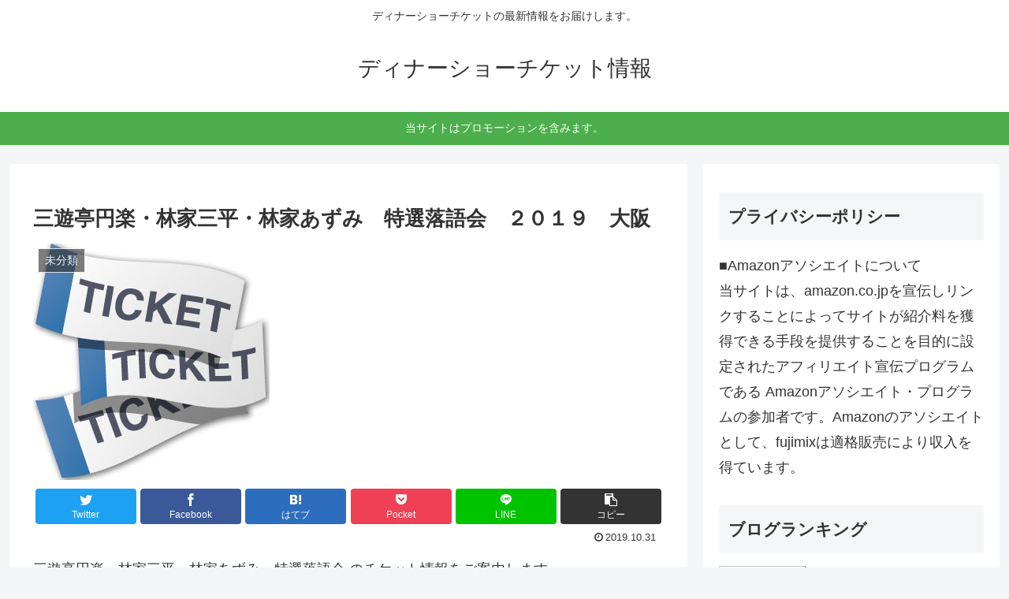

--- FILE ---
content_type: text/html; charset=utf-8
request_url: https://www.google.com/recaptcha/api2/aframe
body_size: 270
content:
<!DOCTYPE HTML><html><head><meta http-equiv="content-type" content="text/html; charset=UTF-8"></head><body><script nonce="g5yOMBNMBBrp83RoFVxxGQ">/** Anti-fraud and anti-abuse applications only. See google.com/recaptcha */ try{var clients={'sodar':'https://pagead2.googlesyndication.com/pagead/sodar?'};window.addEventListener("message",function(a){try{if(a.source===window.parent){var b=JSON.parse(a.data);var c=clients[b['id']];if(c){var d=document.createElement('img');d.src=c+b['params']+'&rc='+(localStorage.getItem("rc::a")?sessionStorage.getItem("rc::b"):"");window.document.body.appendChild(d);sessionStorage.setItem("rc::e",parseInt(sessionStorage.getItem("rc::e")||0)+1);localStorage.setItem("rc::h",'1768695817294');}}}catch(b){}});window.parent.postMessage("_grecaptcha_ready", "*");}catch(b){}</script></body></html>

--- FILE ---
content_type: text/plain
request_url: https://www.google-analytics.com/j/collect?v=1&_v=j102&a=1574174909&t=pageview&_s=1&dl=https%3A%2F%2Fdinnershowticket.com%2F420.html&ul=en-us%40posix&dt=%E4%B8%89%E9%81%8A%E4%BA%AD%E5%86%86%E6%A5%BD%E3%83%BB%E6%9E%97%E5%AE%B6%E4%B8%89%E5%B9%B3%E3%83%BB%E6%9E%97%E5%AE%B6%E3%81%82%E3%81%9A%E3%81%BF%E3%80%80%E7%89%B9%E9%81%B8%E8%90%BD%E8%AA%9E%E4%BC%9A%E3%80%80%EF%BC%92%EF%BC%90%EF%BC%91%EF%BC%99%E3%80%80%E5%A4%A7%E9%98%AA%20%7C%20%E3%83%87%E3%82%A3%E3%83%8A%E3%83%BC%E3%82%B7%E3%83%A7%E3%83%BC%E3%83%81%E3%82%B1%E3%83%83%E3%83%88%E6%83%85%E5%A0%B1&sr=1280x720&vp=1280x720&_u=YGBAgUABCAAAACAAI~&jid=1549289035&gjid=2074125118&cid=1117012082.1768695815&tid=UA-148656109-2&_gid=1078426840.1768695815&_slc=1&z=826299041
body_size: -452
content:
2,cG-09YX3RLCXZ